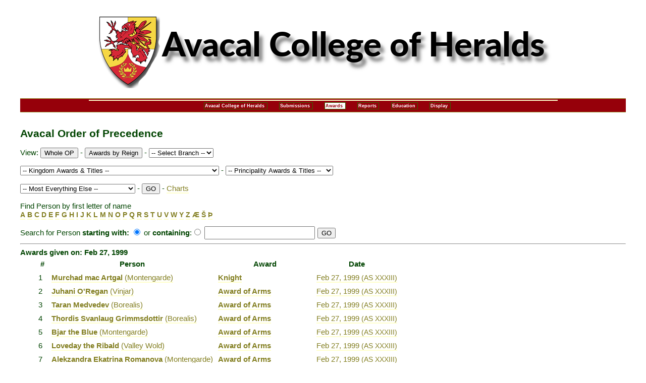

--- FILE ---
content_type: text/html; charset=UTF-8
request_url: http://heraldry.avacal.org/op/index.php?date=1999-02-27+19%3A00%3A10
body_size: 8967
content:
<!DOCTYPE html PUBLIC "-//W3C//DTD XHTML 1.0 Transitional//EN"

        "http://www.w3.org/TR/xhtml1/DTD/xhtml1-transitional.dtd">

<html lang="en" xmlns="http://www.w3.org/1999/xhtml">

<head>

   <meta http-equiv="content-type" content="text/html; charset=UTF-8" />

   <title>Avacal Order of Precedence</title>

   <link rel="stylesheet" href="http://legacy.antirheralds.org/netscape4.css" type="text/css" charset="UTF-8" />

<style type="text/css">

/*<![CDATA[*/

      @import url(https://heraldry.avacal.org/SiteAssets/AvacalHeraldrygeneral.css);

/*]]>*/

</style>






<script src="https://ajax.googleapis.com/ajax/libs/jquery/1.7.1/jquery.min.js" type="text/javascript"></script>

<script type="text/javascript" src="jquery-ui-1.10.2.custom/js/jquery-ui-1.10.2.custom.js"></script>

<script src="http://cdn.jquerytools.org/1.2.6/all/jquery.tools.min.js" type="text/javascript"></script>



<link rel="stylesheet" href="jquery-ui-1.10.2.custom/css/ui-lightness/jquery-ui-1.10.2.custom.css" />



<style type="text/css">

/*<![CDATA[*/

   a {text-decoration : none; border-bottom: 2px solid #ffffcc}

   a:hover { color: red; border-bottom: 2px solid red}

   .letters { font-size: .9em;

            font-style: normal; font-weight: bolder; color: blue}

   .up {font-size: .75em; font-color: blue; margin-left: 1em}

   .note {font-size: .8em; font-weight: lighter;}

   .plink {margin-left:5em}

   .SCA {font-weight: bold;}



   .ui-autocomplete-loading {

      background: white url('Images/ui-anim_basic_16x16.gif') right center no-repeat;

   }



   ul.ui-autocomplete.ui-menu{font-size:75%;}

/*]]>*/

</style>









<script type="text/javascript">

  var file = 'search.php';



//   var _gaq = _gaq || [];

//   _gaq.push(['_setAccount', 'UA-19719182-1']);

//   _gaq.push(['_trackPageview']);

// 

//   (function() {

//     var ga = document.createElement('script'); ga.type = 'text/javascript'; ga.async = true;

//     ga.src = ('https:' == document.location.protocol ? 'https://ssl' : 'http://www') + '.google-analytics.com/ga.js';

//     var s = document.getElementsByTagName('script')[0]; s.parentNode.insertBefore(ga, s);

//   })();





  function setAutoComplete() {

     $(function() {

        $( "#srch" ).autocomplete({

           source: file,

           minLength: 4,

           select: function( event, ui ) {

               $(event.target).val(ui.item.value);

               $('#srchr').submit();

               return false;

           }

        });

     });

  }



</script>

</head><body onload="setAutoComplete();">





<div id="header">

<div style="text-align: center; margin-bottom: 0em;"><a href="http://heraldry.avacal.org"><img src="http://heraldry.avacal.org/images/new_heralds_banner.png" alt="Avacal College of Heralds" /></a></div>

<div id="navcontainer">

 <ul id="navlist">

 <li><a href="http://heraldry.avacal.org/">Avacal College of Heralds</a></li>

 <li><a href="http://heraldry.avacal.org/submissions.html">Submissions</a></li>

 <li id="active"><a href="http://heraldry.avacal.org/awards.html">Awards</a></li>



 <li><a href="http://heraldry.avacal.org/report.html">Reports</a></li>

 <li><a href="http://heraldry.avacal.org/education.html">Education</a></li>

 <li><a href="http://heraldry.avacal.org/display.html">Display</a></li>



 </ul>



 </div>

 </div>



<div style="font-size: 1.4em; font-weight:bold">Avacal Order of Precedence</div><form action="/op/index.php" method="get" accept-charset="UTF-8">
<p>View: <input type="submit" name="OP" value="Whole OP" />
 - <input type="submit" name="byreign" value="Awards by Reign" />
 - <select name="branchByName" onchange="submit()">

	<option value="0"> -- Select Branch -- </option>
	<option value="353">Ayresgarde</option>
	<option value="35">Bitter End</option>
	<option value="42">Bordergate</option>
	<option value="334">Borealis</option>
	<option value="44">Borealis Old</option>
	<option value="37">Harrows Cross</option>
	<option value="38">Loch Dorr</option>
	<option value="39">Montengarde</option>
	<option value="354">Myragardhr</option>
	<option value="40">Myrgan Wood</option>
	<option value="130">Rhuddglyn</option>
	<option value="360">Sandeshend</option>
	<option value="41">Sigelhundas</option>
	<option value="43">Valley Wold</option>
	<option value="45">Vinjar</option>
	<option value="46">Windwyrm</option>
</select>

</p><p><select name="ward" onchange="submit()">

	<option value="0"> -- Kingdom Awards & Titles -- </option>
	<option value="1998">Argent Flame</option>
	<option value="1">Augmentation of Arms</option>
	<option value="1995">Avacal Champion of Arrow</option>
	<option value="1993">Avacal Champion of Arts and Science</option>
	<option value="1996">Avacal Champion of Bardic</option>
	<option value="1994">Avacal Champion of Rapier</option>
	<option value="1992">Avacal Champion of Sword</option>
	<option value="2001">Avacal Champion of Youth</option>
	<option value="22">Award of Arms</option>
	<option value="1389">Baron's Favor</option>
	<option value="439">Baron/Baroness - Landed/Territorial</option>
	<option value="1390">Baroness's Favor</option>
	<option value="2066">Black Arrow</option>
	<option value="2065">Black Shield</option>
	<option value="862">Champion of Arrows</option>
	<option value="2004">Champion of Arts and Science</option>
	<option value="421">Champion of Rapier</option>
	<option value="87">Champion of Sword</option>
	<option value="1470">Champion of Youth</option>
	<option value="1386">Champion of Youth Armored</option>
	<option value="33">Count/Countess</option>
	<option value="24">Court Baron/Baroness</option>
	<option value="708">Crown Prince/Crown Princess</option>
	<option value="120">Dread Red Bear</option>
	<option value="36">Duke/Duchess</option>
	<option value="116">Elder of Avacal</option>
	<option value="2040">Fellowship of the University of Avacal</option>
	<option value="2121">Forget Me Knot</option>
	<option value="1071">Fortitude</option>
	<option value="2034">Geselschaft des Adlers of Avacal / Order of the Eagle of Avacal</option>
	<option value="1622">Gilded Feather</option>
	<option value="117">Gilded Griffin</option>
	<option value="176">Golden Flame</option>
	<option value="59">Grey Goose Shaft</option>
	<option value="2035">Griffins Agate</option>
	<option value="2022">Griffins Grace</option>
	<option value="2058">Gules Mantle</option>
	<option value="2046">Harp of Avacal</option>
	<option value="475">Heart and Gryphon</option>
	<option value="1441">Honorary Citizen</option>
	<option value="433">Iron Arrow</option>
	<option value="1281">Iron Gauntlet</option>
	<option value="118">Iron Maul</option>
	<option value="1855">Iron Quill</option>
	<option value="2096">Iron Skull</option>
	<option value="6">King's Favour</option>
	<option value="706">King/Queen</option>
	<option value="31">Knight</option>
	<option value="38">Laurel</option>
	<option value="2041">Magistar of the University of Avacal</option>
	<option value="2026">Noble Society of the Griffin</option>
	<option value="608">Olafson Canard</option>
	<option value="2106">On Vigil</option>
	<option value="2042">Order of Avacal</option>
	<option value="2016">Order of Defense</option>
	<option value="2125">Order of the Mark</option>
	<option value="39">Pelican</option>
	<option value="395">Prince's Favour</option>
	<option value="726">Prince/Princess</option>
	<option value="2047">Prince/Princess Royale</option>
	<option value="661">Princess' Guard</option>
	<option value="119">Princess' Knott</option>
	<option value="102">Queen's Favour</option>
	<option value="2073">Red Bow</option>
	<option value="2069">Red Drum</option>
	<option value="2070">Red Furison</option>
	<option value="1404">Red Gryphon of Avacal</option>
	<option value="2072">Red Helm</option>
	<option value="1999">Red Horse</option>
	<option value="431">Red Oak</option>
	<option value="2067">Red Quill</option>
	<option value="19">Rose</option>
	<option value="2091">Royal Cypher of the Gratia Coronae</option>
	<option value="2114">Royal Foreign Legion</option>
	<option value="2000">Sable Axe</option>
	<option value="2063">Sable Flame</option>
	<option value="2062">Sable Flute</option>
	<option value="2064">Sable Glove</option>
	<option value="2025">Sable Rapier</option>
	<option value="2061">Sable Saddle</option>
	<option value="2060">Sable Wing</option>
	<option value="2036">Scholar of The University of Avacal</option>
	<option value="121">Silver Griffin</option>
	<option value="2017">Silver Griffin of Avacal</option>
	<option value="1558">Silver Lute</option>
	<option value="2044">Sphinx and Cartouche</option>
	<option value="712">Tanist / (ban-) Tanist(a)</option>
	<option value="21">Throne's Favor</option>
	<option value="2128">Throne's Favour</option>
	<option value="1396">Valorous Estate</option>
	<option value="2107">Vigil</option>
	<option value="40">Viscount/Viscountess</option>
	<option value="432">White Claw</option>
	<option value="29">White Scarf</option>
	<option value="2024">White Tower of Avacal</option>
	<option value="1997">Winged Lynx</option>
	<option value="104">WOAW</option>
	<option value="705">Wonder Viking</option>
</select>

 - <select name="ward1" onchange="submit()">

	<option value="0"> -- Principality Awards & Titles -- </option>
	<option value="1037">Astrolabe of Saint Brendan</option>
	<option value="22">Award of Arms</option>
	<option value="1293">Blue Lily</option>
	<option value="1292">Blue Spear</option>
	<option value="862">Champion of Arrows</option>
	<option value="2005">Champion of Bardic</option>
	<option value="421">Champion of Rapier</option>
	<option value="2104">Chronicler</option>
	<option value="2086">Cornucopia of Tir Righ</option>
	<option value="1560">Coronets Favor</option>
	<option value="2103">Exchequer</option>
	<option value="2003">Ffraid</option>
	<option value="1444">Friend of the Summits</option>
	<option value="195">Grail of the Summits - A&S</option>
	<option value="196">Grail of the Summits - Martial</option>
	<option value="197">Grail of the Summits - Service</option>
	<option value="177">Gryphon's Favor</option>
	<option value="1036">Gryphon's Paw</option>
	<option value="1163">Guardian of Tir Righ</option>
	<option value="929">Hafoc</option>
	<option value="931">l'Etoile d'Argent</option>
	<option value="1884">Leaf of Merit</option>
	<option value="166">Order of the Summits</option>
	<option value="1265">Prince's Favour</option>
	<option value="726">Prince/Princess</option>
	<option value="2097">Princess' Favour</option>
	<option value="1607">Raven of Tir Righ</option>
	<option value="1033">Red Flame</option>
	<option value="2095">Robin</option>
	<option value="932">Royal Inspiration Talon of Favour</option>
	<option value="2102">Seneschal</option>
	<option value="533">Shattered Spear</option>
	<option value="2094">Shield of Chivalry</option>
	<option value="164">Silver Berberie</option>
	<option value="1913">Silver Martlet</option>
	<option value="930">Silver Pillar</option>
	<option value="1940">Silver Wing</option>
	<option value="2098">Silver Wolf</option>
	<option value="2115">Sovereign's Favor</option>
	<option value="712">Tanist / (ban-) Tanist(a)</option>
	<option value="21">Throne's Favor</option>
	<option value="91">Truehearted (Morgan's Rose)</option>
	<option value="1396">Valorous Estate</option>
	<option value="40">Viscount/Viscountess</option>
</select>

</p><p><select name="ward2" onchange="submit()">

	<option value="0"> -- Most Everything Else -- </option>
	<option value="49">Acacia</option>
	<option value="2009">Aegis</option>
	<option value="1096">Amicus Musarum</option>
	<option value="2010">Ancient Guildmaster of Fence</option>
	<option value="1517">Argent Bow</option>
	<option value="2077">Argent Shield</option>
	<option value="1037">Astrolabe of Saint Brendan</option>
	<option value="22">Award of Arms</option>
	<option value="2117">Bachelors Degree</option>
	<option value="413">banBheran's Favor</option>
	<option value="1368">Baron & Baroness's Favor</option>
	<option value="1389">Baron's Favor</option>
	<option value="439">Baron/Baroness - Landed/Territorial</option>
	<option value="1390">Baroness's Favor</option>
	<option value="97">Baronial Brownie</option>
	<option value="535">Baronial Favour</option>
	<option value="2052">Bear's Claw</option>
	<option value="467">Bee</option>
	<option value="2">Belated Rose</option>
	<option value="414">Bell & Chain</option>
	<option value="1725">Ben Dunfirth Hornbearers</option>
	<option value="2008">Black Flame</option>
	<option value="181">Blasted Tree</option>
	<option value="1271">Blood of the Penguin</option>
	<option value="1258">Blood of the Wood</option>
	<option value="1293">Blue Lily</option>
	<option value="1292">Blue Spear</option>
	<option value="1148">Boar Vert</option>
	<option value="1724">Boar's Tusk</option>
	<option value="1793">Bountiful Hand</option>
	<option value="2078">Brass of the Minotaur</option>
	<option value="1669">Brewing Champion</option>
	<option value="2002">Brewmeister</option>
	<option value="2018">Briar</option>
	<option value="675">Bumblebee</option>
	<option value="2075">Bunny Tail</option>
	<option value="51">Bunny's Crook</option>
	<option value="50">Bunny's Fang</option>
	<option value="1102">Captain of the Grenadiers</option>
	<option value="3">Carp</option>
	<option value="422">Caske</option>
	<option value="722">Champion of An Tir</option>
	<option value="862">Champion of Arrows</option>
	<option value="2004">Champion of Arts and Science</option>
	<option value="2005">Champion of Bardic</option>
	<option value="472">Champion of Evergreens</option>
	<option value="421">Champion of Rapier</option>
	<option value="87">Champion of Sword</option>
	<option value="1470">Champion of Youth</option>
	<option value="1915">Champion of Youth Games</option>
	<option value="787">Chess Champion</option>
	<option value="1680">Children of Saint Ferdinand</option>
	<option value="2104">Chronicler</option>
	<option value="1200">Citizen</option>
	<option value="2080">Cordon Royal</option>
	<option value="2086">Cornucopia of Tir Righ</option>
	<option value="1560">Coronets Favor</option>
	<option value="33">Count/Countess</option>
	<option value="24">Court Baron/Baroness</option>
	<option value="1225">Courtier</option>
	<option value="708">Crown Prince/Crown Princess</option>
	<option value="459">Crucible</option>
	<option value="58">Crystal of Glymm Mere</option>
	<option value="399">Cup of Borealis</option>
	<option value="2007">Cygnus</option>
	<option value="2006">Defender of Arrows</option>
	<option value="2011">Defender of Arts and Science</option>
	<option value="2012">Defender of Bardic</option>
	<option value="2013">Defender of Rapier</option>
	<option value="2014">Defender of Sword</option>
	<option value="2088">Defender of Youth A&S</option>
	<option value="1676">Defender of Youth Archery</option>
	<option value="2087">Defender of Youth Bardic</option>
	<option value="1776">Definistrator</option>
	<option value="135">Dolphin</option>
	<option value="2118">Dragon of Montengarde</option>
	<option value="773">Dragon's Flame</option>
	<option value="174">Dragon's Heart</option>
	<option value="676">Dragon's Pearls</option>
	<option value="89">Dragon's Scale</option>
	<option value="2051">Dragon's Teeth</option>
	<option value="36">Duke/Duchess</option>
	<option value="2057">Elders of Myrgan Wood</option>
	<option value="1700">Eldhus</option>
	<option value="1256">Elm Leaf of Autumn</option>
	<option value="2031">Elm Leaf of Myrgan Wood</option>
	<option value="1255">Elm Leaf of Spring</option>
	<option value="1872">Emissary of the Minotaur's Chair</option>
	<option value="2103">Exchequer</option>
	<option value="443">Fellow of Saint Giles</option>
	<option value="2099">Fellow of the University of Atlantia</option>
	<option value="175">Fern and Quill</option>
	<option value="2003">Ffraid</option>
	<option value="2056">Forester of Myrgan Wood</option>
	<option value="2048">Foresters</option>
	<option value="4">Forget-me-not</option>
	<option value="1444">Friend of the Summits</option>
	<option value="2090">Friends of the Hare</option>
	<option value="503">Fury of the Lion</option>
	<option value="388">Gallant</option>
	<option value="788">Games Champion</option>
	<option value="2032">Gold Leaf of Myrgan Wood</option>
	<option value="1406">Golden Arrow</option>
	<option value="125">Golden Blossom</option>
	<option value="108">Golden Estoile</option>
	<option value="2083">Golden Gryphon's Talon</option>
	<option value="1871">Golden Hedgehog</option>
	<option value="130">Golden Letter</option>
	<option value="856">Golden Link</option>
	<option value="466">Golden Otter</option>
	<option value="2131">Golden Pillar of Artemisia</option>
	<option value="2084">Golden Pinecone</option>
	<option value="131">Golden Spoon</option>
	<option value="2019">Golden Sun in Splendor</option>
	<option value="447">Golden Swan</option>
	<option value="170">Golden Torc</option>
	<option value="1024">Golden Tyger</option>
	<option value="1704">Good Booth</option>
	<option value="27">Goutte de Sang</option>
	<option value="2116">Grace of An Tir</option>
	<option value="195">Grail of the Summits - A&S</option>
	<option value="196">Grail of the Summits - Martial</option>
	<option value="197">Grail of the Summits - Service</option>
	<option value="26">Grant of Arms</option>
	<option value="60">Green Leaf</option>
	<option value="59">Grey Goose Shaft</option>
	<option value="177">Gryphon's Favor</option>
	<option value="425">Gryphon's Heart - Artemisia</option>
	<option value="1036">Gryphon's Paw</option>
	<option value="2020">Gryphons Eye</option>
	<option value="1163">Guardian of Tir Righ</option>
	<option value="2109">Guidon d'Argent</option>
	<option value="1765">Guidon de Sang</option>
	<option value="929">Hafoc</option>
	<option value="1826">Hand of Fulla</option>
	<option value="2076">Hare Valiant</option>
	<option value="136">Harp Argent</option>
	<option value="30">Hastae Leonis</option>
	<option value="1261">Hawk's Grace</option>
	<option value="672">Heart of Saint William</option>
	<option value="1740">Hearth of Hospitality</option>
	<option value="1661">Herald Extraordinary</option>
	<option value="1441">Honorary Citizen</option>
	<option value="1813">Honored Marshal of An Tir</option>
	<option value="1869">Honored Marshall</option>
	<option value="2053">Horn and Bow</option>
	<option value="1653">Horn and Sword</option>
	<option value="1734">House Citation</option>
	<option value="1665">Huntmaster</option>
	<option value="1722">Inspirational Consort</option>
	<option value="1057">Iris of Saint Elizabeth</option>
	<option value="5">Iron Chain</option>
	<option value="28">Jambe de Lion</option>
	<option value="2130">Jewel of the Keep</option>
	<option value="1472">Junior Archery Champion</option>
	<option value="6">King's Favour</option>
	<option value="706">King/Queen</option>
	<option value="724">Kingdom A&S Champion</option>
	<option value="725">Kingdom Bardic Champion</option>
	<option value="723">Kingdom Protector</option>
	<option value="31">Knight</option>
	<option value="931">l'Etoile d'Argent</option>
	<option value="1925">La Compaignie de la Couteau</option>
	<option value="1912">La Compaignie de la Forche</option>
	<option value="38">Laurel</option>
	<option value="43">Leaf of Merit</option>
	<option value="1884">Leaf of Merit</option>
	<option value="7">Lector Ithra</option>
	<option value="137">Legion of Courtesy</option>
	<option value="1585">Leo Minor</option>
	<option value="1237">Letter of Marque</option>
	<option value="2110">Lindquistringes</option>
	<option value="1278">Lion et de la Lance</option>
	<option value="8">Lion of An Tir</option>
	<option value="10">Lion's Arrow</option>
	<option value="64">Lion's Claw</option>
	<option value="9">Lion's Cub</option>
	<option value="11">Lion's Heart</option>
	<option value="12">Lion's Rapier</option>
	<option value="1588">Lion's Strength</option>
	<option value="13">Lion's Sword</option>
	<option value="14">Lion's Torse</option>
	<option value="1232">Lion's Troubadour</option>
	<option value="2028">Lions Fang</option>
	<option value="15">Magistrae Ithra</option>
	<option value="462">Maiden's Heart</option>
	<option value="1659">Main de St. Nicholas</option>
	<option value="16">Mano d'Oro</option>
	<option value="1778">Mano Minos</option>
	<option value="1260">Manorial Estate</option>
	<option value="2092">Marksman of Seagirt</option>
	<option value="2123">Masters Degree</option>
	<option value="1713">Merchant Commendation</option>
	<option value="473">Minotaur's Chain</option>
	<option value="2113">Moon</option>
	<option value="531">Mortar and Pestle</option>
	<option value="2054">Mountains of Montengarde</option>
	<option value="17">Muckin' Tall Maul</option>
	<option value="1388">Myrtle Tree</option>
	<option value="2023">Narwhal</option>
	<option value="1844">Nautilus</option>
	<option value="18">Olde Shattered Shield</option>
	<option value="1498">Or Raven</option>
	<option value="99">Order of Adiantum</option>
	<option value="1641">Order of the Rapier</option>
	<option value="166">Order of the Summits</option>
	<option value="2119">Ordine de Venusta</option>
	<option value="1571">Ordo Famuli</option>
	<option value="2074">Orion</option>
	<option value="1533">Palatine Baroness</option>
	<option value="39">Pelican</option>
	<option value="585">Pernicious Lily</option>
	<option value="1502">Pewter Raven</option>
	<option value="537">Plate</option>
	<option value="70">Popular Company of Sojourners</option>
	<option value="1265">Prince's Favour</option>
	<option value="726">Prince/Princess</option>
	<option value="2097">Princess' Favour</option>
	<option value="1141">Protector</option>
	<option value="572">Purple Fret</option>
	<option value="1902">Pyxis</option>
	<option value="729">Queen's Champion of Rapier</option>
	<option value="102">Queen's Favour</option>
	<option value="1607">Raven of Tir Righ</option>
	<option value="155">Red Branch</option>
	<option value="1259">Red Crocus</option>
	<option value="1033">Red Flame</option>
	<option value="72">Red Hart</option>
	<option value="2100">Red Pillar</option>
	<option value="1703">Righteous Rath</option>
	<option value="524">Rising Star</option>
	<option value="2095">Robin</option>
	<option value="437">Rock</option>
	<option value="19">Rose</option>
	<option value="47">Rose Leaf</option>
	<option value="2091">Royal Cypher of the Gratia Coronae</option>
	<option value="932">Royal Inspiration Talon of Favour</option>
	<option value="179">Royal Scribal Favor</option>
	<option value="103">Sable Chime</option>
	<option value="937">Sable Cinquefoil of Montengarde</option>
	<option value="1467">Sable Dragon of Montengarde</option>
	<option value="2045">Sable Drum</option>
	<option value="1923">Sable Gauntlet</option>
	<option value="1045">Sable Scrivener</option>
	<option value="1162">Sagittarius</option>
	<option value="1654">Saint Ferdinand's Heart</option>
	<option value="1377">Scapula Leonis</option>
	<option value="464">Scarlet Banner</option>
	<option value="1990">Scholar of Dragon's Laire</option>
	<option value="2037">Scholars of St. Thomas</option>
	<option value="393">Schwanstein Sword</option>
	<option value="453">Scroll of Honour</option>
	<option value="435">Seagull</option>
	<option value="692">Seamair</option>
	<option value="2102">Seneschal</option>
	<option value="156">Sergeant</option>
	<option value="478">Sergeant Emeritus</option>
	<option value="533">Shattered Spear</option>
	<option value="2094">Shield of Chivalry</option>
	<option value="1344">Shield of the Barony</option>
	<option value="2049">Sigillum Regis</option>
	<option value="2021">Signum Reginae</option>
	<option value="450">Silent Harp</option>
	<option value="168">Silver Apple</option>
	<option value="164">Silver Berberie</option>
	<option value="2112">Silver Brooch</option>
	<option value="2081">Silver Crane</option>
	<option value="2030">Silver Crocus of Myrgan Wood</option>
	<option value="109">Silver Dolphin</option>
	<option value="2033">Silver Hawk of Myrgan Wood</option>
	<option value="2127">Silver Lantern</option>
	<option value="199">Silver Lily</option>
	<option value="1913">Silver Martlet</option>
	<option value="2050">Silver Oak</option>
	<option value="930">Silver Pillar</option>
	<option value="520">Silver Pinecone</option>
	<option value="20">Silver Rose</option>
	<option value="1288">Silver Sea Urchin</option>
	<option value="529">Silver Stag</option>
	<option value="903">Silver Tear</option>
	<option value="1940">Silver Wing</option>
	<option value="2098">Silver Wolf</option>
	<option value="132">Silverwolf</option>
	<option value="144">Snapdragon</option>
	<option value="2115">Sovereign's Favor</option>
	<option value="2055">Standard Bearer</option>
	<option value="1699">Stromgard Sand Dollar</option>
	<option value="1329">Swan</option>
	<option value="712">Tanist / (ban-) Tanist(a)</option>
	<option value="2093">Thorn Banner</option>
	<option value="21">Throne's Favor</option>
	<option value="1252">Thrown Weapons Champion</option>
	<option value="1678">Torse and Torch</option>
	<option value="499">Triquetra</option>
	<option value="91">Truehearted (Morgan's Rose)</option>
	<option value="157">Tsveti Madrone</option>
	<option value="378">Tsveti Madrone - Green</option>
	<option value="375">Tsveti Madrone - Pink</option>
	<option value="379">Tsveti Madrone - Purple</option>
	<option value="1396">Valorous Estate</option>
	<option value="1652">Venusta</option>
	<option value="2082">Vigilance</option>
	<option value="1859">Vinur Orminum</option>
	<option value="40">Viscount/Viscountess</option>
	<option value="630">Wa'a's Oar</option>
	<option value="460">Wain</option>
	<option value="2079">Walker of the Way</option>
	<option value="2043">Warden Sergent</option>
	<option value="2111">Wheel</option>
	<option value="2059">White Hat</option>
	<option value="29">White Scarf</option>
	<option value="389">White Scroll</option>
	<option value="2108">Willow</option>
	<option value="104">WOAW</option>
	<option value="469">Wolf's Tooth</option>
	<option value="133">Wolfs Paw</option>
	<option value="1702">Wordsmith</option>
	<option value="674">Wyvern</option>
	<option value="158">Yeoman</option>
	<option value="2038">Youngs Wolf</option>
</select>

 - <input type="submit" name="GO" value="GO" />
 - <a href="charts.php" target="_blank">Charts</a>
</p></form>
<p><a name="up"></a>Find Person by first letter of name<br />
<a href="/op/index.php?char=A" class="letters">A</a>
<a href="/op/index.php?char=B" class="letters">B</a>
<a href="/op/index.php?char=C" class="letters">C</a>
<a href="/op/index.php?char=D" class="letters">D</a>
<a href="/op/index.php?char=E" class="letters">E</a>
<a href="/op/index.php?char=F" class="letters">F</a>
<a href="/op/index.php?char=G" class="letters">G</a>
<a href="/op/index.php?char=H" class="letters">H</a>
<a href="/op/index.php?char=I" class="letters">I</a>
<a href="/op/index.php?char=J" class="letters">J</a>
<a href="/op/index.php?char=K" class="letters">K</a>
<a href="/op/index.php?char=L" class="letters">L</a>
<a href="/op/index.php?char=M" class="letters">M</a>
<a href="/op/index.php?char=N" class="letters">N</a>
<a href="/op/index.php?char=O" class="letters">O</a>
<a href="/op/index.php?char=P" class="letters">P</a>
<a href="/op/index.php?char=Q" class="letters">Q</a>
<a href="/op/index.php?char=R" class="letters">R</a>
<a href="/op/index.php?char=S" class="letters">S</a>
<a href="/op/index.php?char=T" class="letters">T</a>
<a href="/op/index.php?char=U" class="letters">U</a>
<a href="/op/index.php?char=V" class="letters">V</a>
<a href="/op/index.php?char=W" class="letters">W</a>
<a href="/op/index.php?char=Y" class="letters">Y</a>
<a href="/op/index.php?char=Z" class="letters">Z</a>
<a href="/op/index.php?char=%C3%86" class="letters">Æ</a>
<a href="/op/index.php?char=%C5%A0" class="letters">Š</a>
<a href="/op/index.php?char=%C3%9E" class="letters">Þ</a>
</p><form action="/op/index.php" method="get" accept-charset="UTF-8" id="srchr">
<span class="cmd">Search for Person <strong>starting with:</strong>  <input type="radio" name="with" value="Start" checked="checked" alt="search if starting with above text" onchange="if(this.checked == true) {file = 'search.php'; setAutoComplete();}" />
or <strong>containing</strong>:<input type="radio" name="with" value="Contains" alt="search if containing above text" onchange="if(this.checked == true) {file = 'search2.php'; setAutoComplete();}" />
 </span><span class="ui-widget"><input type="text" name="name" value="" size="20" maxlength="20" alt="Name or part of name to search for" id="srch" class="srch" />
 </span><input type="submit" name="GO" value="GO" alt="Click to search" />
</form>
<hr /><span class="SCA">Awards given on:   Feb 27, 1999</span>
<table style="margin-left:2em" border="0" cellpadding="4" ><tr><th>#</th><th>Person</th><th>Award</th><th>Date</th></tr>
<tr><td>1</td><td>
<a href="/op/index.php?who=2912" class="SCA">Murchad mac Artgal</a>
<a href="/op/index.php?branch=39">(Montengarde)</a>
</td><td>
<a href="/op/index.php?ward=31" class="SCA">Knight</a>
</td><td>
<a href="/op/index.php?date=1999-02-27+08%3A00%3A00"> Feb 27, 1999<span style="font-size:.9em">  (AS XXXIII)</span></a>
</td></tr><tr><td>2</td><td>
<a href="/op/index.php?who=4204" class="SCA">Juhani O'Regan</a>
<a href="/op/index.php?branch=45">(Vinjar)</a>
</td><td>
<a href="/op/index.php?ward=22" class="SCA">Award of Arms</a>
</td><td>
<a href="/op/index.php?date=1999-02-27+12%3A01%3A00"> Feb 27, 1999<span style="font-size:.9em">  (AS XXXIII)</span></a>
</td></tr><tr><td>3</td><td>
<a href="/op/index.php?who=4425" class="SCA">Taran Medvedev</a>
<a href="/op/index.php?branch=334">(Borealis)</a>
</td><td>
<a href="/op/index.php?ward=22" class="SCA">Award of Arms</a>
</td><td>
<a href="/op/index.php?date=1999-02-27+12%3A02%3A00"> Feb 27, 1999<span style="font-size:.9em">  (AS XXXIII)</span></a>
</td></tr><tr><td>4</td><td>
<a href="/op/index.php?who=1823" class="SCA">Thordis Svanlaug Grimmsdottir</a>
<a href="/op/index.php?branch=334">(Borealis)</a>
</td><td>
<a href="/op/index.php?ward=22" class="SCA">Award of Arms</a>
</td><td>
<a href="/op/index.php?date=1999-02-27+12%3A03%3A00"> Feb 27, 1999<span style="font-size:.9em">  (AS XXXIII)</span></a>
</td></tr><tr><td>5</td><td>
<a href="/op/index.php?who=2851" class="SCA">Bjar the Blue</a>
<a href="/op/index.php?branch=39">(Montengarde)</a>
</td><td>
<a href="/op/index.php?ward=22" class="SCA">Award of Arms</a>
</td><td>
<a href="/op/index.php?date=1999-02-27+12%3A04%3A00"> Feb 27, 1999<span style="font-size:.9em">  (AS XXXIII)</span></a>
</td></tr><tr><td>6</td><td>
<a href="/op/index.php?who=1813" class="SCA">Loveday the Ribald</a>
<a href="/op/index.php?branch=43">(Valley Wold)</a>
</td><td>
<a href="/op/index.php?ward=22" class="SCA">Award of Arms</a>
</td><td>
<a href="/op/index.php?date=1999-02-27+12%3A05%3A00"> Feb 27, 1999<span style="font-size:.9em">  (AS XXXIII)</span></a>
</td></tr><tr><td>7</td><td>
<a href="/op/index.php?who=1868" class="SCA">Alekzandra Ekatrina Romanova</a>
<a href="/op/index.php?branch=39">(Montengarde)</a>
</td><td>
<a href="/op/index.php?ward=22" class="SCA">Award of Arms</a>
</td><td>
<a href="/op/index.php?date=1999-02-27+12%3A06%3A00"> Feb 27, 1999<span style="font-size:.9em">  (AS XXXIII)</span></a>
</td></tr><tr><td>8</td><td>
<a href="/op/index.php?who=857" class="SCA">Percival Calverleigh</a>
<a href="/op/index.php?branch=42">(Bordergate)</a>
</td><td>
<a href="/op/index.php?ward=22" class="SCA">Award of Arms</a>
</td><td>
<a href="/op/index.php?date=1999-02-27+12%3A07%3A00"> Feb 27, 1999<span style="font-size:.9em">  (AS XXXIII)</span></a>
</td></tr><tr><td>9</td><td>
<a href="/op/index.php?who=1845" class="SCA">Effric Campbell</a>
<a href="/op/index.php?branch=334">(Borealis)</a>
</td><td>
<a href="/op/index.php?ward=22" class="SCA">Award of Arms</a>
</td><td>
<a href="/op/index.php?date=1999-02-27+12%3A09%3A00"> Feb 27, 1999<span style="font-size:.9em">  (AS XXXIII)</span></a>
</td></tr><tr><td>10</td><td>
<a href="/op/index.php?who=870" class="SCA">Sveinn Hardfari</a>
<a href="/op/index.php?branch=334">(Borealis)</a>
</td><td>
<a href="/op/index.php?ward=22" class="SCA">Award of Arms</a>
</td><td>
<a href="/op/index.php?date=1999-02-27+12%3A11%3A00"> Feb 27, 1999<span style="font-size:.9em">  (AS XXXIII)</span></a>
</td></tr><tr><td>11</td><td>
<a href="/op/index.php?who=1692" class="SCA">Leifr Stormraven</a>
<a href="/op/index.php?branch=1">(An Tir)</a>
</td><td>
<a href="/op/index.php?ward=27" class="SCA">Goutte de Sang</a>
</td><td>
<a href="/op/index.php?date=1999-02-27+12%3A12%3A00"> Feb 27, 1999<span style="font-size:.9em">  (AS XXXIII)</span></a>
</td></tr><tr><td>12</td><td>
<a href="/op/index.php?who=3011" class="SCA">Raoul Delaroche</a>
<a href="/op/index.php?branch=40">(Myrgan Wood)</a>
</td><td>
<a href="/op/index.php?ward=29" class="SCA">White Scarf</a>
</td><td>
<a href="/op/index.php?date=1999-02-27+12%3A13%3A00"> Feb 27, 1999<span style="font-size:.9em">  (AS XXXIII)</span></a>
</td></tr><tr><td>13</td><td>
<a href="/op/index.php?who=103" class="SCA">Eirika mj&ouml;ksiglanda</a>
<a href="/op/index.php?branch=164">(Castel Rouge)</a>
</td><td>
<a href="/op/index.php?ward=119" class="SCA">Princess' Knott</a>
</td><td>
<a href="/op/index.php?date=1999-02-27+12%3A14%3A10"> Feb 27, 1999<span style="font-size:.9em">  (AS XXXIII)</span></a>
</td></tr><tr><td>14</td><td>
<a href="/op/index.php?who=792" class="SCA">Adeline von Schwarzwald</a>
<a href="/op/index.php?branch=42">(Bordergate)</a>
</td><td>
<a href="/op/index.php?ward=116" class="SCA">Elder of Avacal</a>
</td><td>
<a href="/op/index.php?date=1999-02-27+12%3A21%3A00"> Feb 27, 1999<span style="font-size:.9em">  (AS XXXIII)</span></a>
</td></tr><tr><td>15</td><td>
<a href="/op/index.php?who=3029" class="SCA">Saxa Amelia Africana</a>
<a href="/op/index.php?branch=40">(Myrgan Wood)</a>
</td><td>
<a href="/op/index.php?ward=119" class="SCA">Princess' Knott</a>
</td><td>
<a href="/op/index.php?date=1999-02-27+12%3A24%3A00"> Feb 27, 1999<span style="font-size:.9em">  (AS XXXIII)</span></a>
</td></tr><tr><td>16</td><td>
<a href="/op/index.php?who=854" class="SCA">Mordecai Salzer</a>
<a href="/op/index.php?branch=39">(Montengarde)</a>
</td><td>
<a href="/op/index.php?ward=119" class="SCA">Princess' Knott</a>
</td><td>
<a href="/op/index.php?date=1999-02-27+12%3A25%3A00"> Feb 27, 1999<span style="font-size:.9em">  (AS XXXIII)</span></a>
</td></tr><tr><td>17</td><td>
<a href="/op/index.php?who=2933" class="SCA">Steinn Vikingsson</a>
<a href="/op/index.php?branch=62">(Danescombe)</a>
</td><td>
<a href="/op/index.php?ward=119" class="SCA">Princess' Knott</a>
</td><td>
<a href="/op/index.php?date=1999-02-27+12%3A26%3A00"> Feb 27, 1999<span style="font-size:.9em">  (AS XXXIII)</span></a>
</td></tr><tr><td>18</td><td>
<a href="/op/index.php?who=3011" class="SCA">Raoul Delaroche</a>
<a href="/op/index.php?branch=40">(Myrgan Wood)</a>
</td><td>
<a href="/op/index.php?ward=421" class="SCA">Champion of Rapier</a>
</td><td>
<a href="/op/index.php?date=1999-02-27+12%3A28%3A00"> Feb 27, 1999<span style="font-size:.9em">  (AS XXXIII)</span></a>
</td></tr><tr><td>19</td><td>
<a href="/op/index.php?who=2938" class="SCA">Thore de Bethune</a>
<a href="/op/index.php?branch=39">(Montengarde)</a>
</td><td>
<a href="/op/index.php?ward=1368" class="SCA">Baron &amp; Baroness's Favor</a>
</td><td>
<a href="/op/index.php?date=1999-02-27+12%3A30%3A00"> Feb 27, 1999<span style="font-size:.9em">  (AS XXXIII)</span></a>
</td></tr><tr><td>20</td><td>
<a href="/op/index.php?who=2457" class="SCA">Vladimir Andreivich Aleksandrov</a>
<a href="/op/index.php?branch=70">(Ramsgaard)</a>
</td><td>
<a href="/op/index.php?ward=2013" class="SCA">Defender of Rapier</a>
</td><td>
<a href="/op/index.php?date=1999-02-27+12%3A32%3A00"> Feb 27, 1999<span style="font-size:.9em">  (AS XXXIII)</span></a>
</td></tr><tr><td>21</td><td>
<a href="/op/index.php?who=4448" class="SCA">Shamus van de Ponseele</a>
<a href="/op/index.php?branch=43">(Valley Wold)</a>
</td><td>
<a href="/op/index.php?ward=726" class="SCA">Prince/Princess</a>
</td><td>
<a href="/op/index.php?date=1999-02-27+18%3A00%3A00"> Feb 27, 1999<span style="font-size:.9em">  (AS XXXIII)</span></a>
</td></tr><tr><td>22</td><td>
<a href="/op/index.php?who=1880" class="SCA">Esperanza Razzolini d'Asolo</a>
<a href="/op/index.php?branch=103">(Ruantallan)</a>
</td><td>
<a href="/op/index.php?ward=726" class="SCA">Prince/Princess</a>
</td><td>
<a href="/op/index.php?date=1999-02-27+18%3A02%3A00"> Feb 27, 1999<span style="font-size:.9em">  (AS XXXIII)</span></a>
</td></tr><tr><td>23</td><td>
<a href="/op/index.php?who=108" class="SCA">Catriona McManus</a>
<a href="/op/index.php?branch=40">(Myrgan Wood)</a>
</td><td>
<a href="/op/index.php?ward=40" class="SCA">Viscount/Viscountess</a>
</td><td>
<a href="/op/index.php?date=1999-02-27+19%3A00%3A05"> Feb 27, 1999<span style="font-size:.9em">  (AS XXXIII)</span></a>
</td></tr><tr><td>24</td><td>
<a href="/op/index.php?who=108" class="SCA">Catriona McManus</a>
<a href="/op/index.php?branch=40">(Myrgan Wood)</a>
</td><td>
<a href="/op/index.php?ward=1396" class="SCA">Valorous Estate</a>
</td><td>
<a href="/op/index.php?date=1999-02-27+19%3A00%3A10"> Feb 27, 1999<span style="font-size:.9em">  (AS XXXIII)</span></a>
</td></tr></table>


<div id="footer">

<p><a name="notes"></a>*** On or before date listed!</p>

<p><img src="http://heraldry.avacal.org/images/herald_icon.gif" alt="SCA Heralds' office badge: Vert, two crossed trumpets Or." width="35" height="35" align="middle" /><a href="http://heraldry.avacal.org/">Back to the Avacal College of Heralds</a>

</p>

<p id="disclaimer">

The OP is maintained by Avacal College of Heralds.
Your OP Herald can be reached at op (at) avacal (dot) org

<br />

It is not a corporate publication of the Society for Creative Anachronism, Incorporated, and does not delineate SCA policies.

</p>

<p id="dateupdated"> Updated:



January 20, 2026
</p>



</div>

</body>

</html>